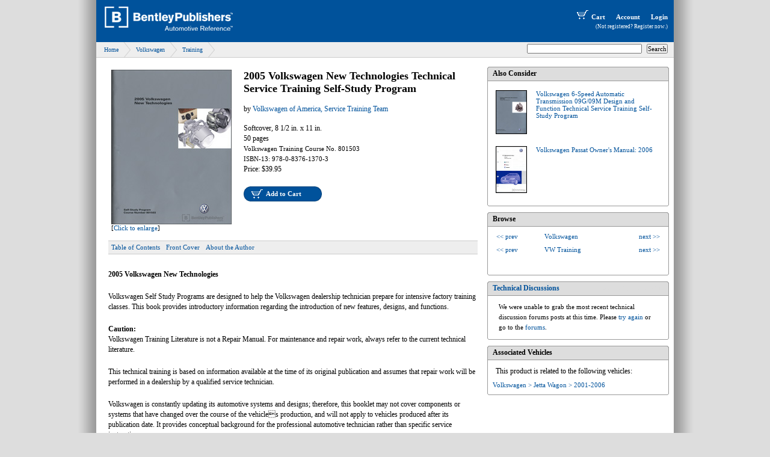

--- FILE ---
content_type: text/html
request_url: http://www.bentleypublishers.com/volkswagen/technical-training/2005-vw-new-technologies-ssp.html
body_size: 6516
content:















 
 








    

  
 

















<!-- CookieIdLayoutTwoCol-left -->





	<!-- Identification State: anonymous -->
	<!-- Sticky email:  -->








<!DOCTYPE HTML PUBLIC "-//W3C//DTD HTML 4.01 Transitional//EN" "http://www.w3.org/TR/html4/loose.dtd">
<html>
	<head>

<!-- 2col-left Sep-27 06:47 PM -->

	
<script>
	var pageDependsOnIdentity = false;
</script>



<!-- browser title prefix: ../browserTitles/productBrowserTitle.jsp -->

<!-- ================== -->
<!-- TITLE              -->
<!-- ================== -->
	<title>
	  2005 Volkswagen New Technologies Technical Service Training Self-Study Program 
	  
	    &nbsp;-&nbsp;
	  
	  Bentley Publishers - Repair Manuals and Automotive Books
	</title>
   

<!-- ================== -->
<!-- METADATA           -->
<!-- ================== -->
    <meta HTTP-EQUIV="Content-Type" CONTENT="text/html; charset=iso-8859-1">

    
	    <meta name="searchDisplay" content="2005 Volkswagen New Technologies Technical Service Training Self-Study Program ">
	  

	
    <meta name="pageType" content="Main Product Page">
    <meta name="pageTitle" content="2005 Volkswagen New Technologies Technical Service Training Self-Study Program ">
    <meta name="pageTitle" content="Bentley Publishers - Repair Manuals and Automotive Books">
    
	
   
    
		
	
	

			
			<meta name="brandUnderscoreModel" content="2_all">
			
			<meta name="brandId" content="2">
			
			<meta name="bookcode" content="VU50">
			
			<meta name="fmc_bookcode" content="VU50">
			
			<meta name="productTitle" content="2005 Volkswagen New Technologies Technical Service Training Self-Study Program">
			
			<meta name="subTitle" content="">
			
			<meta name="shortTitle" content="">
			
			<meta name="pageTitle" content="2005 Volkswagen New Technologies Technical Service Training Self-Study Program">
			
			<meta name="title34" content="2005 VW New Technologies SSP">
			
			<meta name="isbn" content="0-8376-1370-1">
			
			<meta name="isbn" content="0837613701">
			
			<meta name="isbn" content="978-0-8376-1370-3">
			
			<meta name="isbn" content="9780837613703">
			
			<meta name="factoryPartNum" content="Volkswagen Training Course No. 801503">
			
			<meta name="factoryPartNum" content="VolkswagenTrainingCourseNo.801503">
			
			<meta name="authorName" content="Volkswagen of America, Service Training Team">
			
			<meta name="authorName" content="Volkswagen of America, Service Training Team">
			
			<meta name="contentType" content="Technical Service Training">
			
			<meta name="searchDedupingId" content="product_VU50">
		
		
				
				<meta name="dottedId" content="">
			
		

	<meta name="verify-v1" content="Bi/ieg5354RmqvyVIGEQLCR5r+PySX/0NxOvSBzKW0U=" />


<!-- ================== -->
<!-- STYLESHEETS        -->
<!-- ================== -->
	<!-- Stylesheets are broken out into "stylesheets" and "additionalStylesheets" so we can override additionalStylesheets but not have to repeat ourselves with the main one -->
	
		<link href="/css/bentleyMainContent.css" rel="stylesheet" type="text/css"> 
	
		<link href="/css/bentley2008-general.css" rel="stylesheet" type="text/css"> 
	
		<link href="/css/bentley2008-header.css" rel="stylesheet" type="text/css"> 
	
		<link href="/css/bentley2008-2col-left.css" rel="stylesheet" type="text/css"> 
	
		<link href="/css/bentleyHeader.css" rel="stylesheet" type="text/css"> 
	
		<link href="/css/bentleyFooter.css" rel="stylesheet" type="text/css"> 
	
		<link href="/css/bentleyNavbar.css" rel="stylesheet" type="text/css"> 
	
	

<!-- ================== -->
<!-- JAVASCRIPT         -->
<!-- ================== -->
	
	<link type="text/css" href="/css/modified-ui-lightness/jquery-ui-1.8.4.custom.css" rel="stylesheet" />
	<script type="text/javascript" src="/javascript/jquery-1.4.2.min.js"></script>
	<script type="text/javascript" src="/javascript/jquery-ui-1.8.4.custom.min.js"></script>
	<script type="text/javascript" src="/javascript/buttons.js"></script>
	<link rel="stylesheet" type="text/css" href="/css/table-sort.css">
	<script type="text/javascript" src="/javascript/jquery.tablesorter.min.js"></script>
	
	<!-- Javascript include files have the same structure as stylesheets -->
	
	   <script type="text/javascript" src="/javascript/ajax-functions.js"></script>
	
	   <script type="text/javascript" src="/javascript/cookie.js"></script>
	
	   <script type="text/javascript" src="/javascript/lowgraphics.js"></script>
	
	   <script type="text/javascript" src="/javascript/editDbObjectsSupport.js"></script>
	
	   <script type="text/javascript" src="/javascript/profile-functions.js"></script>
	
	   <script type="text/javascript" src="/javascript/vehicle-wheel-functions.js"></script>
	
	

<!-- ================== -->
<!-- YUI for menus -->
<!-- ================== -->
<link rel="stylesheet" type="text/css" href="/css/menu.css">
<script type="text/javascript" src="/javascript/yahoo-dom-event.js"></script>
<script type="text/javascript" src="/javascript/container-min.js"></script>
<script type="text/javascript" src="/javascript/menu-min.js"></script>
<!-- end YUI for menus -->

<!-- ================== -->
<!-- FEEDS              -->
<!-- ================== -->
	<link rel="stylesheet" type="text/css" href="/css/feedreader.css">
	<script type="text/javascript" src="/javascript/feedreader.js"></script>
	<script type="text/javascript" src="/javascript/zxml.js"></script>
 
	
		
		
		
		
		
		
	




  
	

<script type="text/javascript">
     $(document).ready(function(){
     	var parms = {hello: 'there'};
     	parms.dottedId = '';
//	alert('starting logging');
		$.get("/vehicleTreePageLog.srv", parms);
//		alert('ending logging');
     });     
</script>

  

	</head>

<body>
	<div id="container">
		
		
		
		














 
 








    

  
 














<!--BeginNoIndex-->
<a name='top'></a>
<div id="header">
	<div id="site-logo">
		<a href="/"><img src="http://assets1.bentleypublishers.com/images/bentley-logos/bp-banner-234x60-bookblue.jpg" width="234" height="60" border="0" alt="[B] Bentley Publishers" /></a>
	</div>
	<div id="site-head-right">
		<div id="accountTools">

			<a class="bannerLink" href="/shopcart.htm"><img src="http://assets1.bentleypublishers.com/images/cart.w.gif" width="28" height="18" border="0" alt="View Shopping Cart" />Cart</a>
			<a class="bannerLink" href="https://www.bentleypublishers.com/membercenter">Account</a>
			
			 
			<span id="ajaxLoginLogout" style="display:inline"></span>
		</div>
		<div id="ajaxIfNotProfile" style="display:inline"></div>
		
	</div>
</div>


	<div id="debugDialog" title="Login Progress" style="text-align:left"></div>
<!--EndNoIndex-->

<script language="javascript">

	$(document).ready(function() {
		var debugLogin = (getCookie("debugLogin") == 'true');

		if (debugLogin) {
			$(function(){
				$('#debugDialog').dialog({
					width:800
				});
			});
		}

		var updateLoginState = '/updateLoginStateServlet.srv';
		if (debugLogin) $('#debugDialog').append("<div>Updating login data with request to URL: '" + updateLoginState + "'</div>");
		$.getJSON(updateLoginState,
			function(data) {
				if (debugLogin) {
					$('#debugDialog').append('<div style="padding-top:10px">Response Data</div>');
					for (property in data) {
						var propertyValue = data[property];
						var type = typeof propertyValue;
						if (type == 'object') {
							$('#debugDialog').append('<div style="padding-left:20px">' + property + ':</div>');
							if ($.isArray(propertyValue)) {
								for (var i=0; i<propertyValue.length; i++) {
									$('#debugDialog').append('<div style="padding-left:40px">' + propertyValue[i] + '</div>');
								}
							} else {
								for (subProperty in propertyValue) {
									$('#debugDialog').append('<div style="padding-left:40px">' + subProperty + ': ' + propertyValue[subProperty] + '</div>');
								}
							}
						} else {
							$('#debugDialog').append('<div style="padding-left:20px">' + property + ': ' + data[property] + '</div>');
						}
					}
				}
				if (data.stateChanged == true && pageDependsOnIdentity) {
					window.location.reload();
				}
				var loginLogoutPageName = '/jsp-common/profile-login-logout-buttons.jsp';
				$('#ajaxLoginLogout').load(loginLogoutPageName + '?serviceForContainingPage=' + getCasServiceForPage());
				$('#ajaxIfNotProfile').load('/jsp-common/if-not-profile-link.jsp');
			}
		);

	});

//fillDivWithWebPage('ajaxIfNotProfile', '/jsp-common/if-not-profile-link.jsp', false);
//fillDivWithWebPage('ajaxLoginLogout', '/jsp-common/profile-login-logout-buttons.jsp?service=' + getCasServiceForPage(), false);

</script>
  

		
		
		
		














 
 








    

  
 



<!-- ================================================ -->
<!-- commonWebapp/webStruts/jsp-common/breadcrumb.jsp -->
<!-- ================================================ -->

		<!-- from flatUrlNode -->
	

<a name="welcome"></a>
<div id="bc">
	<div id="site-search">
		














 
 








    

  
 



<form id="siteSearch" action="/search/">

<input type="text" class="textBox" SIZE="30" MAXLENGTH="200" name="q" />
<input type="submit" value="Search"/>
<input type="hidden" name="from" value="eCatalog" style="visibility:hidden;" />

</form>

	</div> 
	<a href="/">Home</a>
	
	
	
			
				
				
					
					
						
						
							
						
					
					<a href='/volkswagen/'>Volkswagen</a>
				
			
				
				
					
					
						
						
					
						
						
							
						
					
					<a href='/volkswagen/technical-training/'>Training</a>
				
			
		
</div>





		
		
		
		<div id="body">
			<div id="body-container">
				<div id="main">
					

					
					




		
			
		















 
 








    

  
 
















<div id='fixedWidth'>





<!-- bookstore4/web/contentTiles/product.jsp -->
<table class="product-page" cellpadding="5" cellspacing="0" border="0" width="100%">
	<tr>

            <td width="210" valign="top">
    
                

			<!-- front cover... -->
			<div>
				
					<a href="2005-vw-new-technologies-ssp/gallery-2959-1.html">
				
				<img src='http://assets1.bentleypublishers.com/images/covers/cv_vu50.jpg' alt='2005 VW New Technologies SSP' width='200' border='0' />
				
					</a>
				
			</div>
			
			<div style="font-size:11px;">
					[<a href="2005-vw-new-technologies-ssp/gallery-2959-1.html">Click to enlarge</a>]
			</div>
			
	
			
			<!-- SALES DETAIL -->
			<div>
				<span class='salesDetail'> </span>
			</div>
			
		</td>
		<td valign="top">

			<!-- TITLE -->
			<div>
				<h1 class="title">
					2005 Volkswagen New Technologies Technical Service Training Self-Study Program
				</h1>
			</div>

			
			<p style="margin:15px 0 15px 0;">
			
				<span class='boldText'>by <a href="/author.htm?id=87"><span class="author-name">Volkswagen of America, Service Training Team</span></a></span><br />
			
				


                        </p>
			<p>
				<span class="product-specs">
				
						<!-- COVER TYPE, DIMENSIONS -->
						Softcover, 
						8 1/2 in. x 11 in.<br />
					

				
				<!-- NUMBER OF PAGES -->
					50 pages<br />
				
				
				
				
				


				
				
				<!-- FACTORY PART NUMBER -->
					<span style="font-size:11px;">Volkswagen Training Course No. 801503</span><br />
				

				
				<!-- ISBN 13 -->
					<span style="font-size:11px;">ISBN-13: 978-0-8376-1370-3</span><br />
				

				<!-- PRICE -->
				
					
				  	Price: $39.95<br />
				  
				</span> 

				
				  
					<div style="margin:12px 0;">
						<div class="bluebutton130" title="Add to Cart"><a class="cartButton" href="/shopcart.htm?action=add&amp;code=VU50" rel="nofollow">Add to Cart</a></div>
					</div>
				  
				  
				  
				  
				


			</p>
			
		</td>
	</tr>

</table>

<!-- ======================================================================================= -->
<!-- ======  NAVIGATION - links to gallery pages, etc							============ -->
<!-- ======================================================================================= -->

	















 
 








    

  
 











<style type="text/css">
.productLinks ul { width:100%; float:left; margin:10px 0; background:#eee; padding:0; list-style:none; line-height:15px; border:1px solid #ccc; border-left:0; border-right:0; }
.productLinks ul li { float:left; background:#eee; margin:0; padding:0; line-height:15px; }
.productLinks ul li a { display:block; font-size:11px; margin:0; padding:3px 5px; }
</style>
<div class="productLinks">
<ul>



		

		
			
				
						<li><a href="/volkswagen/technical-training/2005-vw-new-technologies-ssp/table-of-contents.html">Table of Contents</a></li>
					
			
		
			
				
						<li><a href="/volkswagen/technical-training/2005-vw-new-technologies-ssp/gallery-2959-1.html">Front Cover</a></li>
					
			
		
			
				
						
							<li><a href='/author.htm?id=87'>About the Author</a></li>
						
					
			
		
			
				
						
						
						
					
			
		
			
				
						
					
			
		
			
				
						
						
						
					
			
		
	

</div>
<div class="clear" style="margin-bottom:15px;"></div>



<!-- Begin description from database -->
<div id="productDescription">
	<p><b>2005 Volkswagen New Technologies</b></p>

<p>Volkswagen Self Study Programs are designed to help the Volkswagen dealership technician prepare for intensive factory training classes. This book provides introductory information regarding the introduction of new features, designs, and functions.</p>

<p><strong>Caution:</strong><br />Volkswagen Training Literature is not a Repair Manual. For maintenance and repair work, always refer to the current technical literature.</p>

<p>This technical training is based on information available at the time of its original publication and assumes that repair work will be performed in a dealership by a qualified service technician.</p>

<p>Volkswagen is constantly updating its automotive systems and designs; therefore, this booklet may not cover components or systems that have changed over the course of the vehicles production, and will not apply to vehicles produced after its publication date. It provides conceptual background for the professional automotive technician rather than specific service instructions.</p>

<p><strong>Applies to:</strong><br /> Passat (B6 platform) 2006 Model Year</p>
<p>Volkswagen Service Training literature will be most useful for those seeking a better conceptual understanding of Volkswagens innovative design and engineering.  While it is not for vehicle repair, it is more technical than most sales literature, and it provides a useful theoretical background for using repair manuals.</p>
</div>
<!-- End description from database -->


<div style="float:left;margin-right:15px;margin-bottom:15px; ">
	<img id="prodImage" src='http://assets1.bentleypublishers.com/images/covers/scv_vu50.jpg' alt='2005 VW New Technologies SSP' width='100' border='0' />
</div>

	<!-- Title 34 -->
	<div style="margin:20px 0 10px 0;font-family:courier;font-size:13px;">2005 VW New Technologies SSP</div>


	<div style="margin:10px 0;line-height:15px;font-family:courier;font-size:11px;">

	<!-- Case Quantity -->
		Wholesale Case Quantity: 1<br />

	<!-- BENTLEY STOCK NUMBER -->
		<span title="Bentley Standard Identification Number" style="font-family:inherit;font-size:inherit;">BSIN</span>: VU50<br />

	<!-- ISBN 10 -->
		ISBN: 0-8376-1370-1 (ISBN-10)<br />


	<!-- ISBN 13 -->
		ISBN: 978-0-8376-1370-3 (ISBN-13)<br />

        <!-- BENTLEY TINY URL -->
		<span title="Bentley Publishers Permalink">Permalink</span>: http://www.bentleypublishers.com/c/VU50<br />
	</div>












</div>




	

			</div>
				

				<div id="rightbar">
					














 
 








    

  
 





	


					














 
 








    

  
 







					
					














 
 








    

  
 











					














 
 








    

  
 




<!--BeginNoIndex-->
<div id="suggestedTitles" class="cBox greyHead">
	<div class="ct"><div class="cl"></div></div>    
	<div class="cBoxHead">Also Consider</div>
	<div class="cBoxContent">
		<table cellspacing="5" cellpadding="0" border="0">
			<tbody>

				<tr>
					<td class="bookCover">
						<a href="/volkswagen/technical-training/vw-6-speed-auto-trans-09g-09m-ssp.html"><img src="http://assets1.bentleypublishers.com/images/covers/scv_vu47.jpg" width="50" alt="Volkswagen 6-Speed Automatic Transmission 09G/09M Design and Function Technical Service Training Self-Study Program" border="0" style="border:1px solid #000000;" /></a>
					</td>
					<td class="bookTitle">
						<a href="/volkswagen/technical-training/vw-6-speed-auto-trans-09g-09m-ssp.html">Volkswagen 6-Speed Automatic Transmission 09G/09M Design and Function Technical Service Training Self-Study Program</a>
					</td>
				</tr>

				<tr>
					<td class="bookCover">
						<a href="/volkswagen/owners-manuals/vw-passat-sedan-2006-om-binder.html"><img src="http://assets1.bentleypublishers.com/images/covers/scv_rp06.jpg" width="50" alt="Volkswagen Passat Owner&#039;s Manual: 2006" border="0" style="border:1px solid #000000;" /></a>
					</td>
					<td class="bookTitle">
						<a href="/volkswagen/owners-manuals/vw-passat-sedan-2006-om-binder.html">Volkswagen Passat Owner's Manual: 2006</a>
					</td>
				</tr>

			</tbody>
		</table>
	</div>
	<div class="cb"><div class="cl"></div></div>    
</div>
<!--EndNoIndex-->





					














 
 








    

  
 





					














 
 








    

  
 




<!--BeginNoIndex-->
<div id="suggestedTitles" class="cBox greyHead">
	<div class="ct"><div class="cl"></div></div>    
	<div class="cBoxHead">Browse</div>
	<div class="cBoxBody">
		














 
 








    

  
 









	<table cellpadding="5" cellspacing="0" border="0" width="94%" align="center" style="border-width:0px;border-style:solid;border-color:#999999;border-collapse:collapse;margin-bottom:25px;">

	
	
		<tr>
			<td nowrap="nowrap" style="font-size:11px;text-align:left;vertical-align:top;"><a href='/volkswagen/owners-manuals/vw-jetta-2006-om-binder.html'><< prev</td>
			<td style="font-size:11px;text-align:left;vertical-align:top;"><a href="/resource.htm?subject=20">Volkswagen</a></td>
			<td nowrap="nowrap" style="font-size:11px;text-align:right;vertical-align:top;"><a href='/volkswagen/technical-training/vw-the-2007-passat-wagon-ssp.html'>next >></td>
		</tr>
	
		<tr>
			<td nowrap="nowrap" style="font-size:11px;text-align:left;vertical-align:top;"><a href='/volkswagen/technical-training/vw-2-0l-fsi-turbo-engine-ssp.html'><< prev</td>
			<td style="font-size:11px;text-align:left;vertical-align:top;"><a href="/resource.htm?subject=40">VW Training</a></td>
			<td nowrap="nowrap" style="font-size:11px;text-align:right;vertical-align:top;"><a href='/volkswagen/technical-training/vw-2006-passat-electrical-system-ssp-871503-.html'>next >></td>
		</tr>
	
	</table>

	</div>
	<div class="cb"><div class="cl"></div></div>    
</div>
<!--EndNoIndex-->

					














 
 








    

  
 





<div id="forums-feed-content">

</div>


<script>
$(document).ready(function() {
	var historyDottedId = getCookie("dottedIdHistory");
//	var availableDottedIdList =

	var params = {
		method: "getForumFeedContentForContext",
		historyDottedId: historyDottedId,
		availableDottedIdList: "vw.a.a4.jetta-wagon"
	}
	
	$.get("/widgetHtmlContentServlet.srv", params,
		function(data) {
			$("#forums-feed-content").html(data);
		}
	);

});
</script>
					














 
 








    

  
 





<!--BeginNoIndex-->
	<div id="vehicleProduct" class="cBox greyHead">
		<div class="ct"><div class="cl"></div></div>    
		<div class="cBoxHead">Associated Vehicles</div>
<!-- Here we want to go to the index page for the associated vehicle -->
		<div class="cBoxContent">
			<p style="margin:5px;">This product is related to the following vehicles:</p>
			<ul class="otherVehicles">

				
					
<!--						<li> 
							/volkswagen/jetta-wagon/2001-2006/2005-vw-new-technologies-ssp.html, 
							/volkswagen/jetta-wagon/2001-2006/index.html, 
							volkswagen/jetta-wagon/2001-2006-->
						<li>
							
							
							<a href="/volkswagen/jetta-wagon/2001-2006/index.html">
								Volkswagen &gt; Jetta Wagon &gt; 2001-2006
							</a>
						</li>
					
				
			</ul>
		</div>
		<div class="cb"><div class="cl"></div></div>    
	</div>
<!--EndNoIndex-->


				</div>
			</div> 
		</div>
		<div id="footer">
			














 
 








    

  
 



<div style="text-align:right;font-size:9px; margin:10px;"><a href="/feedback.htm" style="font-size:9px">Comment on this page</a></div>

			














 
 








    

  
 





<!--BeginNoIndex-->
<table id='bentleyFooter' width='100%'>
	<tr>
		<td>
			<hr noshade='noshade' style='width:100%;height:1px;border:0;background-color:#cccccc;color:#cccccc;line-height:12px;'>
		</td>
	</tr>
	<tr>
		<td style="padding-left:10px;">
			<a href='https://bentleypubs.atlassian.net/wiki/x/_acIGg' title='Contact Us'>contact us</a> | 
			<a href='https://bentleypubs.atlassian.net/wiki/spaces/faqs' target="bentleyFAQ">customer service</a> | 

			<a href='https://bentleypubs.atlassian.net/wiki/spaces/tech'>tech library</a> | 

			<a href='https://bentleypubs.atlassian.net/wiki/x/GwC7Gw'>catalog</a> | 
			<a href='/'>store</a> | 
			<a href='/findMyCar.htm'>find my car</a>
			<br />
		</td>
	</tr>
	<tr>
		<td>&nbsp;</td>
	</tr>
	<tr>
		<td style="padding-left:10px;">
			<a href='' class='small'>Bentley Publishers</a>, Cambridge MA 02138-1804 USA
			&copy; 2022 <a href='' class='small'>Robert Bentley, Inc</a>.  All rights reserved.<br />
			<a href='' class='small'>Bentley Publishers</a>, <a href='http://www.bentleypubs.com' class='small'>BentleyPubs</a>, and <a href="http://www.linnaeanpress.com" class='small'>Linnaean Press</a> are trademarks of <a href='' class='small'>Robert Bentley, Inc.</a><br />
			Website and Content Management System developed by <a href='http://www.infofoundry.com' class='small'>The Information Foundry</a><br />
		</td>
	</tr>
</table>
<!--EndNoIndex-->
		</div>
	</div>

<script type="text/javascript">
var gaJsHost = (("https:" == document.location.protocol) ? "https://ssl." : "http://www.");
document.write(unescape("%3Cscript src='" + gaJsHost + "google-analytics.com/ga.js' type='text/javascript'%3E%3C/script%3E"));
</script>
<script type="text/javascript">
try {
var pageTracker = _gat._getTracker("UA-1115429-1");
pageTracker._trackPageview();
} catch(err) {}</script>
</body>	
</html>


--- FILE ---
content_type: text/html
request_url: http://www.bentleypublishers.com/jsp-common/profile-login-logout-buttons.jsp?serviceForContainingPage=http://www.bentleypublishers.com/volkswagen/technical-training/2005-vw-new-technologies-ssp.html
body_size: 194
content:















 
 








    

  
 







  
	<a class="bannerLink" href="https://myebahn.bentleypublishers.com/welcome/login?service=http://www.bentleypublishers.com/volkswagen/technical-training/2005-vw-new-technologies-ssp.html" title="Login">
		Login
	</a>
   

--- FILE ---
content_type: text/css
request_url: http://www.bentleypublishers.com/css/bentley2008-header.css
body_size: 345
content:
#header { margin:0; padding:0; border:0; height:70px; background:#00529b; color:#fff; }
	#header div { color:#fff; }
	
	#site-logo { margin:0; padding:0; float:left; }
	#site-head-right { margin:0 10px 0 0; padding:0; height:100%; text-align:right; vertical-align:middle; }

	#site-head-right #accountTools { padding:16px 0 5px 0; }
	#site-head-right #accountTools a { margin-left:15px; font-size:11px; font-weight:bold; }
	
	#site-head-right #notUserLink { text-align:right; font-size:9px; color:#fff!important; }
	#site-head-right #notUserLink a { font-size:9px; }

	.bannerLink { color:#fff!important; vertical-align:bottom; background-color:transparent!important; text-decoration:none!important; }
	.bannerLink img { margin:0; padding:0; vertical-align:bottom; }
	.bannerLink:hover { text-decoration:underline!important; }

--- FILE ---
content_type: text/css
request_url: http://www.bentleypublishers.com/css/bentleyNavbar.css
body_size: 476
content:
<!--
#bentleyNavBar {
	background-color:#ffffff;
	padding:0px 8px 0px 2px;
	font-family: verdana, arial, helvetica, sans-serif;
	font-size: 12px;
	color:#333333;
	text-align:left;
	vertical-align:top;
}

#bentleyNavBar .ltNavGroup,
#bentleyNavBar .mdNavGroup,
#bentleyNavBar .whiteNavGroup {
	font-family: verdana, arial, helvetica, sans-serif;
	font-size: 12px;
	color:#333333;
	margin:2px 0px 2px 0px;
	padding:3px 5px 3px 5px;
}

#bentleyNavBar .ltNavGroup,
#bentleyNavBar .ltNavGroup .navHeadItem,
#bentleyNavBar .ltNavGroup .navListItem {
	border:none; /* so div doesn't crash NS 4.x */
	background-color:#f3f3f3;
}

#bentleyNavBar .mdNavGroup,
#bentleyNavBar .mdNavGroup .navHeadItem,
#bentleyNavBar .mdNavGroup .navListItem {
	border:none; /* so div doesn't crash NS 4.x */
	background-color:#eaeaea;
}

#bentleyNavBar .whiteNavGroup,
#bentleyNavBar .whiteNavGroup .navHeadItem,
#bentleyNavBar .whiteNavGroup .navListItem {
	border:none; /* so div doesn't crash NS 4.x */
	background-color:#ffffff;
}

#bentleyNavBar .navHeadItem,
#bentleyNavBar .navListItem {
	font-family: verdana, arial, helvetica, sans-serif;
	font-size: 12px;
	color:#333333;
	padding:0px;
	line-height:14px;
}

#bentleyNavBar .navHeadItem {
	font-weight:bold;
	margin:0px 0px 0px 5px;
}

#bentleyNavBar .navListItem {
	font-weight:normal;
	margin:0px 0px 0px 10px;
}

#bentleyNavBar .navHeadItem a,
#bentleyNavBar .navListItem a {
	font-family:verdana, arial, helvetica, sans-serif;
	font-size:12px;
	color:#333333;
	text-decoration:none;
	background:inherit;
}

#bentleyNavBar .navHeadItem a:link,
#bentleyNavBar .navListItem a:link {
	color:#333333;
	background:inherit;
}

#bentleyNavBar .navHeadItem a:visited,
#bentleyNavBar .navListItem a:visited {
	color:#333333;
	background:inherit;
}

#bentleyNavBar .navHeadItem a:hover,
#bentleyNavBar .navListItem a:hover {
	color:#999999;
	background:inherit;
}

#bentleyNavBar .navHeadItem a:active,
#bentleyNavBar .navListItem a:active {
	color:#999999;
	background:inherit;
}


-->